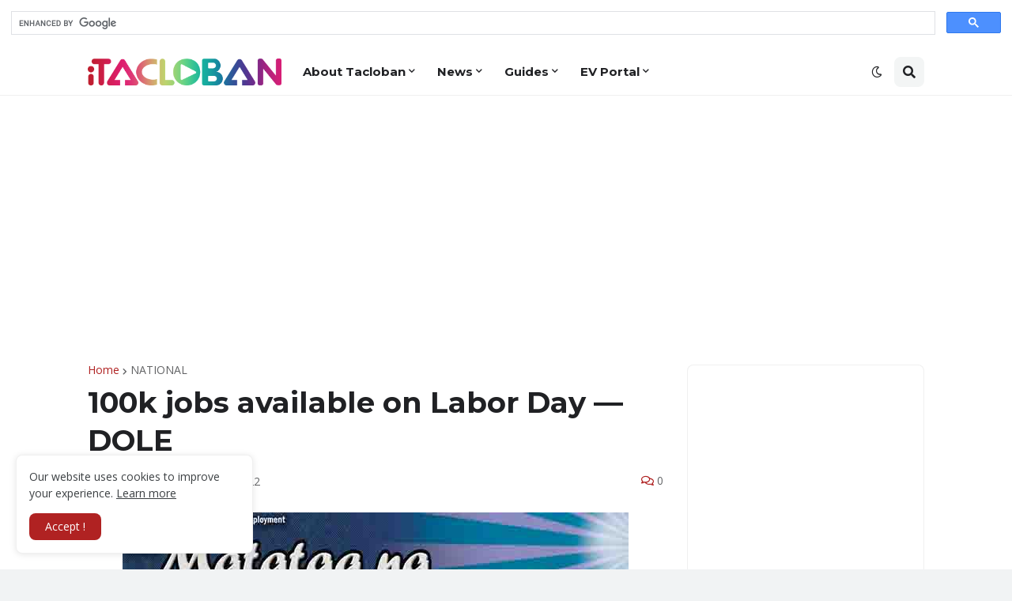

--- FILE ---
content_type: text/html; charset=utf-8
request_url: https://www.google.com/recaptcha/api2/aframe
body_size: 113
content:
<!DOCTYPE HTML><html><head><meta http-equiv="content-type" content="text/html; charset=UTF-8"></head><body><script nonce="maVBva2w8pB7fONs4eUznA">/** Anti-fraud and anti-abuse applications only. See google.com/recaptcha */ try{var clients={'sodar':'https://pagead2.googlesyndication.com/pagead/sodar?'};window.addEventListener("message",function(a){try{if(a.source===window.parent){var b=JSON.parse(a.data);var c=clients[b['id']];if(c){var d=document.createElement('img');d.src=c+b['params']+'&rc='+(localStorage.getItem("rc::a")?sessionStorage.getItem("rc::b"):"");window.document.body.appendChild(d);sessionStorage.setItem("rc::e",parseInt(sessionStorage.getItem("rc::e")||0)+1);localStorage.setItem("rc::h",'1766785778159');}}}catch(b){}});window.parent.postMessage("_grecaptcha_ready", "*");}catch(b){}</script></body></html>